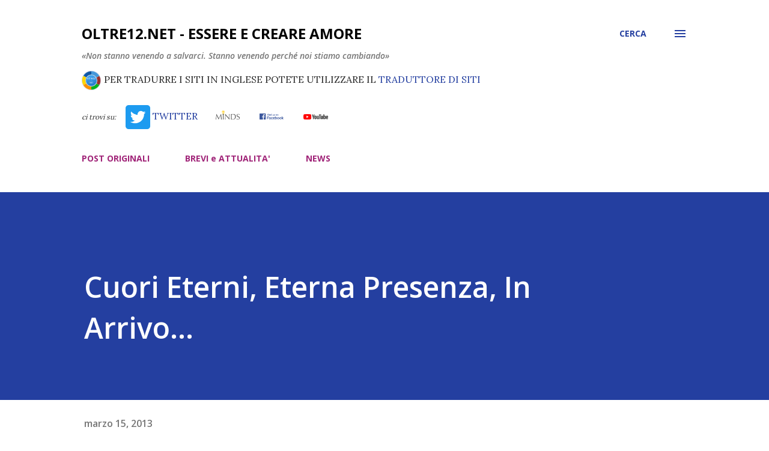

--- FILE ---
content_type: text/html; charset=UTF-8
request_url: https://www.oltre12.net/b/stats?style=BLACK_TRANSPARENT&timeRange=ALL_TIME&token=APq4FmDW1iKKzah0Ev1Q0a83cmyLaJJGzstvkCy7yW_4PzF89EirfadfHv_Ov0z7w1ghn4qutghIk9peL-lHXTTWQUnH1g8fPA
body_size: -3
content:
{"total":2514311,"sparklineOptions":{"backgroundColor":{"fillOpacity":0.1,"fill":"#000000"},"series":[{"areaOpacity":0.3,"color":"#202020"}]},"sparklineData":[[0,2],[1,3],[2,2],[3,3],[4,3],[5,2],[6,8],[7,2],[8,1],[9,100],[10,2],[11,2],[12,2],[13,2],[14,2],[15,2],[16,37],[17,3],[18,4],[19,5],[20,4],[21,3],[22,3],[23,2],[24,5],[25,2],[26,3],[27,3],[28,2],[29,2]],"nextTickMs":300000}